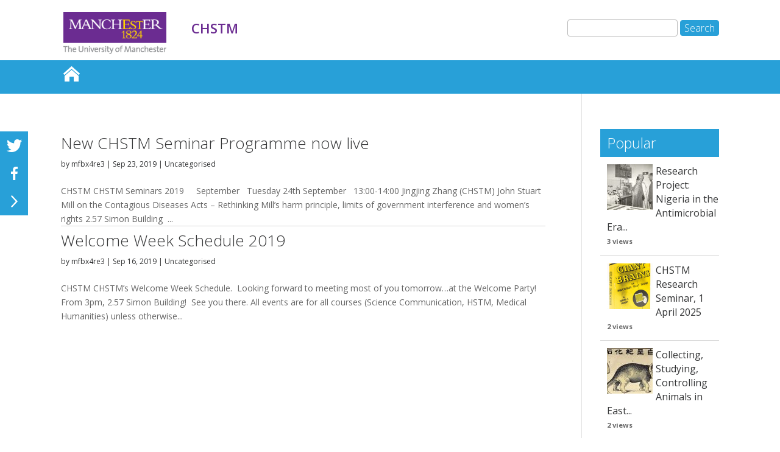

--- FILE ---
content_type: text/html; charset=UTF-8
request_url: https://blogs.manchester.ac.uk/chstm/2019/09/
body_size: 34508
content:
<!DOCTYPE html>
<!--[if IE 6]>
<html id="ie6" lang="en-GB" prefix="og: http://ogp.me/ns#">
<![endif]-->
<!--[if IE 7]>
<html id="ie7" lang="en-GB" prefix="og: http://ogp.me/ns#">
<![endif]-->
<!--[if IE 8]>
<html id="ie8" lang="en-GB" prefix="og: http://ogp.me/ns#">
<![endif]-->
<!--[if !(IE 6) | !(IE 7) | !(IE 8)  ]><!-->
<html lang="en-GB" prefix="og: http://ogp.me/ns#">
<!--<![endif]-->
<head>
	<meta charset="UTF-8" />
	<title>CHSTM | September 2019</title>
			
	<meta http-equiv="X-UA-Compatible" content="IE=edge">
	<link rel="pingback" href="https://blogs.manchester.ac.uk/chstm/xmlrpc.php" />

	
	<link rel="shortcut icon" href="https://blogs.manchester.ac.uk/chstm/wp-content/themes/UoMDiviChild/favicon.ico" />
	<!--[if lt IE 9]>
	<script src="https://blogs.manchester.ac.uk/chstm/wp-content/themes/Divi/js/html5.js" type="text/javascript"></script>
	<![endif]-->

	<script type="text/javascript">
		document.documentElement.className = 'js';
	</script>




	<script>var et_site_url='https://blogs.manchester.ac.uk/chstm';var et_post_id='0';function et_core_page_resource_fallback(a,b){"undefined"===typeof b&&(b=a.sheet.cssRules&&0===a.sheet.cssRules.length);b&&(a.onerror=null,a.onload=null,a.href?a.href=et_site_url+"/?et_core_page_resource="+a.id+et_post_id:a.src&&(a.src=et_site_url+"/?et_core_page_resource="+a.id+et_post_id))}
</script><title>September 2019</title>

<!-- This site is optimized with the Yoast SEO plugin v9.3 - https://yoast.com/wordpress/plugins/seo/ -->
<meta name="robots" content="noindex,follow"/>
<meta property="og:locale" content="en_GB" />
<meta property="og:type" content="object" />
<meta property="og:title" content="September 2019" />
<meta property="og:url" content="https://blogs.manchester.ac.uk/chstm/2019/09/" />
<meta property="og:site_name" content="CHSTM" />
<meta name="twitter:card" content="summary_large_image" />
<meta name="twitter:title" content="September 2019" />
<script type='application/ld+json'>{"@context":"https://schema.org","@type":"BreadcrumbList","itemListElement":[{"@type":"ListItem","position":1,"item":{"@id":"https://blogs.manchester.ac.uk/chstm/","name":"CHSTM"}},{"@type":"ListItem","position":2,"item":{"@id":null,"name":"Archives for  September 2019"}}]}</script>
<!-- / Yoast SEO plugin. -->

<link rel='dns-prefetch' href='//fonts.googleapis.com' />
<link rel='dns-prefetch' href='//s.w.org' />
<link rel="alternate" type="application/rss+xml" title="CHSTM &raquo; Feed" href="https://blogs.manchester.ac.uk/chstm/feed/" />
<link rel="alternate" type="application/rss+xml" title="CHSTM &raquo; Comments Feed" href="https://blogs.manchester.ac.uk/chstm/comments/feed/" />
		<script type="text/javascript">
			window._wpemojiSettings = {"baseUrl":"https:\/\/s.w.org\/images\/core\/emoji\/11\/72x72\/","ext":".png","svgUrl":"https:\/\/s.w.org\/images\/core\/emoji\/11\/svg\/","svgExt":".svg","source":{"concatemoji":"https:\/\/blogs.manchester.ac.uk\/chstm\/wp-includes\/js\/wp-emoji-release.min.js?ver=0fa6df7bdeb2031f206bb54b3b12e87d"}};
			!function(e,a,t){var n,r,o,i=a.createElement("canvas"),p=i.getContext&&i.getContext("2d");function s(e,t){var a=String.fromCharCode;p.clearRect(0,0,i.width,i.height),p.fillText(a.apply(this,e),0,0);e=i.toDataURL();return p.clearRect(0,0,i.width,i.height),p.fillText(a.apply(this,t),0,0),e===i.toDataURL()}function c(e){var t=a.createElement("script");t.src=e,t.defer=t.type="text/javascript",a.getElementsByTagName("head")[0].appendChild(t)}for(o=Array("flag","emoji"),t.supports={everything:!0,everythingExceptFlag:!0},r=0;r<o.length;r++)t.supports[o[r]]=function(e){if(!p||!p.fillText)return!1;switch(p.textBaseline="top",p.font="600 32px Arial",e){case"flag":return s([55356,56826,55356,56819],[55356,56826,8203,55356,56819])?!1:!s([55356,57332,56128,56423,56128,56418,56128,56421,56128,56430,56128,56423,56128,56447],[55356,57332,8203,56128,56423,8203,56128,56418,8203,56128,56421,8203,56128,56430,8203,56128,56423,8203,56128,56447]);case"emoji":return!s([55358,56760,9792,65039],[55358,56760,8203,9792,65039])}return!1}(o[r]),t.supports.everything=t.supports.everything&&t.supports[o[r]],"flag"!==o[r]&&(t.supports.everythingExceptFlag=t.supports.everythingExceptFlag&&t.supports[o[r]]);t.supports.everythingExceptFlag=t.supports.everythingExceptFlag&&!t.supports.flag,t.DOMReady=!1,t.readyCallback=function(){t.DOMReady=!0},t.supports.everything||(n=function(){t.readyCallback()},a.addEventListener?(a.addEventListener("DOMContentLoaded",n,!1),e.addEventListener("load",n,!1)):(e.attachEvent("onload",n),a.attachEvent("onreadystatechange",function(){"complete"===a.readyState&&t.readyCallback()})),(n=t.source||{}).concatemoji?c(n.concatemoji):n.wpemoji&&n.twemoji&&(c(n.twemoji),c(n.wpemoji)))}(window,document,window._wpemojiSettings);
		</script>
		<meta content="UoM Divi Child v.1.0.0" name="generator"/><style type="text/css">
img.wp-smiley,
img.emoji {
	display: inline !important;
	border: none !important;
	box-shadow: none !important;
	height: 1em !important;
	width: 1em !important;
	margin: 0 .07em !important;
	vertical-align: -0.1em !important;
	background: none !important;
	padding: 0 !important;
}
</style>
<link rel='stylesheet' id='wordpress-popular-posts-css-css'  href='https://blogs.manchester.ac.uk/chstm/wp-content/plugins/wordpress-popular-posts/public/css/wpp.css?ver=4.2.2' type='text/css' media='all' />
<link rel='stylesheet' id='divi-style-css'  href='https://blogs.manchester.ac.uk/chstm/wp-content/themes/Divi/style.css?ver=0fa6df7bdeb2031f206bb54b3b12e87d' type='text/css' media='all' />
<link rel='stylesheet' id='child-style-css'  href='https://blogs.manchester.ac.uk/chstm/wp-content/themes/UoMDiviChild/style.css?ver=1.0.0' type='text/css' media='all' />
<link rel='stylesheet' id='divi-fonts-css'  href='https://fonts.googleapis.com/css?family=Open+Sans:300italic,400italic,600italic,700italic,800italic,400,300,600,700,800&#038;subset=latin,latin-ext' type='text/css' media='all' />
<link rel='stylesheet' id='rpt_front_style-css'  href='https://blogs.manchester.ac.uk/chstm/wp-content/plugins/related-posts-thumbnails/assets/css/front.css?ver=1.6.2' type='text/css' media='all' />
<link rel='stylesheet' id='dashicons-css'  href='https://blogs.manchester.ac.uk/chstm/wp-includes/css/dashicons.min.css?ver=0fa6df7bdeb2031f206bb54b3b12e87d' type='text/css' media='all' />
<link rel='stylesheet' id='sb_et_search_li_css-css'  href='https://blogs.manchester.ac.uk/chstm/wp-content/plugins/divi_search_layout_injector/style.css?ver=0fa6df7bdeb2031f206bb54b3b12e87d' type='text/css' media='all' />
<script type='text/javascript'>
/* <![CDATA[ */
var wpp_params = {"sampling_active":"0","sampling_rate":"100","ajax_url":"https:\/\/blogs.manchester.ac.uk\/chstm\/wp-json\/wordpress-popular-posts\/v1\/popular-posts\/","ID":"","token":"9997859b2c","debug":""};
/* ]]> */
</script>
<script type='text/javascript' src='https://blogs.manchester.ac.uk/chstm/wp-content/plugins/wordpress-popular-posts/public/js/wpp-4.2.0.min.js?ver=4.2.2'></script>
<script type='text/javascript' src='https://blogs.manchester.ac.uk/chstm/wp-includes/js/jquery/jquery.js?ver=1.12.4'></script>
<script type='text/javascript' src='https://blogs.manchester.ac.uk/chstm/wp-includes/js/jquery/jquery-migrate.min.js?ver=1.4.1'></script>
<script type='text/javascript' src='https://blogs.manchester.ac.uk/chstm/wp-content/themes/UoMDiviChild/js/my-scripts.js?ver=0fa6df7bdeb2031f206bb54b3b12e87d'></script>
<link rel='https://api.w.org/' href='https://blogs.manchester.ac.uk/chstm/wp-json/' />
<link rel="EditURI" type="application/rsd+xml" title="RSD" href="https://blogs.manchester.ac.uk/chstm/xmlrpc.php?rsd" />
<link rel="wlwmanifest" type="application/wlwmanifest+xml" href="https://blogs.manchester.ac.uk/chstm/wp-includes/wlwmanifest.xml" /> 

<script type="text/javascript">
(function(url){
	if(/(?:Chrome\/26\.0\.1410\.63 Safari\/537\.31|WordfenceTestMonBot)/.test(navigator.userAgent)){ return; }
	var addEvent = function(evt, handler) {
		if (window.addEventListener) {
			document.addEventListener(evt, handler, false);
		} else if (window.attachEvent) {
			document.attachEvent('on' + evt, handler);
		}
	};
	var removeEvent = function(evt, handler) {
		if (window.removeEventListener) {
			document.removeEventListener(evt, handler, false);
		} else if (window.detachEvent) {
			document.detachEvent('on' + evt, handler);
		}
	};
	var evts = 'contextmenu dblclick drag dragend dragenter dragleave dragover dragstart drop keydown keypress keyup mousedown mousemove mouseout mouseover mouseup mousewheel scroll'.split(' ');
	var logHuman = function() {
		if (window.wfLogHumanRan) { return; }
		window.wfLogHumanRan = true;
		var wfscr = document.createElement('script');
		wfscr.type = 'text/javascript';
		wfscr.async = true;
		wfscr.src = url + '&r=' + Math.random();
		(document.getElementsByTagName('head')[0]||document.getElementsByTagName('body')[0]).appendChild(wfscr);
		for (var i = 0; i < evts.length; i++) {
			removeEvent(evts[i], logHuman);
		}
	};
	for (var i = 0; i < evts.length; i++) {
		addEvent(evts[i], logHuman);
	}
})('//blogs.manchester.ac.uk/chstm/?wordfence_lh=1&hid=2AC3DDCC5A7C0A97C9F8DAA5ABFC86FB');
</script><meta name="viewport" content="width=device-width, initial-scale=1.0, maximum-scale=1.0, user-scalable=0" /><link rel="shortcut icon" href="" />       <style>
        #related_posts_thumbnails li{
            border-right: 1px solid #dddddd;
            background-color: #ffffff       }
        #related_posts_thumbnails li:hover{
            background-color: #eeeeee;
        }
        .relpost_content{
            font-size: 12px;
            color: #333333;
        }
        .relpost-block-single{
            background-color: #ffffff;
            border-right: 1px solid  #dddddd;
            border-left: 1px solid  #dddddd;
            margin-right: -1px;
        }
        .relpost-block-single:hover{
            background-color: #eeeeee;
        }
        </style>

        <!-- Tracking code manually added to theme options -->
<!-- Google Tag Manager -->
<script>(function(w,d,s,l,i){w[l]=w[l]||[];w[l].push({'gtm.start':
new Date().getTime(),event:'gtm.js'});var f=d.getElementsByTagName(s)[0],
j=d.createElement(s),dl=l!='dataLayer'?'&l='+l:'';j.async=true;j.src=
'https://www.googletagmanager.com/gtm.js?id='+i+dl;f.parentNode.insertBefore(j,f);
})(window,document,'script','dataLayer','GTM-5QJCR67');</script>
<!-- End Google Tag Manager --><link rel="stylesheet" id="et-divi-customizer-global-cached-inline-styles" href="https://blogs.manchester.ac.uk/chstm/wp-content/cache/et/1/102/global/et-divi-customizer-global-17684090827926.min.css" onerror="et_core_page_resource_fallback(this, true)" onload="et_core_page_resource_fallback(this)" /></head>
<body class="archive date et_pb_button_helper_class et_non_fixed_nav et_show_nav et_cover_background et_pb_gutter osx et_pb_gutters3 et_primary_nav_dropdown_animation_fade et_secondary_nav_dropdown_animation_fade et_pb_footer_columns4 et_header_style_left et_pb_pagebuilder_layout et_right_sidebar et_divi_theme et-db et_minified_js et_minified_css">
	<div id="page-container">

	
		<header id="main-header" data-height-onload="66">
			<div class="container clearfix et_menu_container">
							<div class="logo_container">
					<span class="logo_helper"></span>
					<a href="https://www.manchester.ac.uk/">
						<img src="https://blogs.manchester.ac.uk/chstm/wp-content/themes/UoMDiviChild/images/logo.png" alt="CHSTM" id="logo" />
					</a>
				</div>

<div id="site-title" class="site-title"><a href="https://blogs.manchester.ac.uk/chstm/"><p>CHSTM</p></a></div>

<!--<div id="site-tagline"><h5>New CHSTM Seminar Programme now live</h5></div>-->

<div id="search"><form role="search" method="get" id="searchform" class="searchform" action="https://blogs.manchester.ac.uk/chstm/">
				<div>
					<label class="screen-reader-text" for="s">Search for:</label>
					<input type="text" value="" name="s" id="s" />
					<input type="submit" id="searchsubmit" value="Search" />
				</div>
			</form></div>

				<div id="et-top-navigation">
					<nav id="top-menu-nav">
					<ul id="top-menu" class="nav"><li id="menu-item-1612" class="menu-item menu-item-type-custom menu-item-object-custom menu-item-home menu-item-1612"><a href="https://blogs.manchester.ac.uk/chstm/">CHSTM</a></li>
</ul>					</nav>

					
										<div id="et_top_search">
						<span id="et_search_icon"></span>
					</div>
					
					<div id="et_mobile_nav_menu">
				<div class="mobile_nav closed">
					<span class="select_page">Select Page</span>
					<span class="mobile_menu_bar mobile_menu_bar_toggle"></span>
				</div>
			</div>				</div> <!-- #et-top-navigation -->
			</div> <!-- .container -->
			<div class="et_search_outer">
				<div class="container et_search_form_container">
					<form role="search" method="get" class="et-search-form" action="https://blogs.manchester.ac.uk/chstm/">
					<input type="search" class="et-search-field" placeholder="Search &hellip;" value="" name="s" title="Search for:" />					</form>
					<span class="et_close_search_field"></span>
				</div>
			</div>
		 </header><!-- #main-header -->

		<div id="et-main-area">
<div id="main-content">
    <div class="et_pb_section et_pb_section_1 et_clickable et_pb_fullwidth_section et_section_regular">
				
				
				
				
					<div class="et_pb_module et_pb_fullwidth_menu et_pb_fullwidth_menu_0 main-navigation et_pb_bg_layout_dark  et_pb_text_align_left et_dropdown_animation_fade">
				
				
				<div class="et_pb_row clearfix">
					<nav class="fullwidth-menu-nav"><ul id="menu-primary-menu" class="fullwidth-menu nav downwards"><li class="et_pb_menu_page_id-home menu-item menu-item-type-custom menu-item-object-custom menu-item-home menu-item-1612"><a href="https://blogs.manchester.ac.uk/chstm/">CHSTM</a></li>
</ul></nav>
					<div class="et_mobile_nav_menu">
						<a href="#" class="mobile_nav closed">
							<span class="mobile_menu_bar"></span>
						</a>
					</div>
				</div>
			</div>
				
				
			</div> <!-- .et_pb_section -->    <div class="container">
        <div id="content-area" class="clearfix">
            <div id="left-area">
        
                    <article id="post-1714" class="et_pb_post post-1714 post type-post status-publish format-standard hentry category-uncategorised">

                
                                                            <h2 class="entry-title"><a href="https://blogs.manchester.ac.uk/chstm/2019/09/23/new-chstm-seminar-programme-now-live/">New CHSTM Seminar Programme now live</a></h2>
                    
                    <p class="post-meta"> by <span class="author vcard"><a href="https://blogs.manchester.ac.uk/chstm/author/mfbx4re3/" title="Posts by mfbx4re3" rel="author">mfbx4re3</a></span> | <span class="published">Sep 23, 2019</span> | <a href="https://blogs.manchester.ac.uk/chstm/category/uncategorised/" rel="category tag">Uncategorised</a></p>CHSTM CHSTM Seminars 2019     September   Tuesday 24th September   13:00-14:00 Jingjing Zhang (CHSTM) John Stuart Mill on the Contagious Diseases Acts – Rethinking Mill’s harm principle, limits of government interference and women’s rights 2.57 Simon Building  ...                
                    </article> <!-- .et_pb_post -->
            
                    <article id="post-1697" class="et_pb_post post-1697 post type-post status-publish format-standard hentry category-uncategorised">

                
                                                            <h2 class="entry-title"><a href="https://blogs.manchester.ac.uk/chstm/2019/09/16/1697/">Welcome Week Schedule 2019</a></h2>
                    
                    <p class="post-meta"> by <span class="author vcard"><a href="https://blogs.manchester.ac.uk/chstm/author/mfbx4re3/" title="Posts by mfbx4re3" rel="author">mfbx4re3</a></span> | <span class="published">Sep 16, 2019</span> | <a href="https://blogs.manchester.ac.uk/chstm/category/uncategorised/" rel="category tag">Uncategorised</a></p>CHSTM CHSTM&#8217;s Welcome Week Schedule.  Looking forward to meeting most of you tomorrow&#8230;at the Welcome Party!  From 3pm, 2.57 Simon Building!  See you there. All events are for all courses (Science Communication, HSTM, Medical Humanities) unless otherwise...                
                    </article> <!-- .et_pb_post -->
            <div class="pagination clearfix">
	<div class="alignleft"></div>
	<div class="alignright"></div>
</div>            </div> <!-- #left-area -->

            	<div id="sidebar">
		
<div id="wpp-2" class="et_pb_widget popular-posts">
<h4 class="widgettitle">Popular</h4><!-- cached -->
<!-- WordPress Popular Posts -->

<ul class="wpp-list wpp-list-with-thumbnails">
<li>
<a href="https://blogs.manchester.ac.uk/chstm/2025/03/07/research-project-nigeria-in-the-antimicrobial-eras/" title="Research Project: Nigeria in the Antimicrobial Eras" target="_self"><img src="https://blogs.manchester.ac.uk/chstm/wp-content/uploads/sites/102/wordpress-popular-posts/2307-featured-75x75.jpg" width="75" height="75" alt="Research Project: Nigeria in the Antimicrobial Eras" class="wpp-thumbnail wpp_cached_thumb wpp_featured" /></a>
<a href="https://blogs.manchester.ac.uk/chstm/2025/03/07/research-project-nigeria-in-the-antimicrobial-eras/" title="Research Project: Nigeria in the Antimicrobial Eras" class="wpp-post-title" target="_self">Research Project: Nigeria in the Antimicrobial Era...</a>
 <span class="wpp-meta post-stats"><span class="wpp-views">3 views</span></span>
</li>
<li>
<a href="https://blogs.manchester.ac.uk/chstm/2025/03/07/chstm-research-seminar-1-april-2025/" title="CHSTM Research Seminar, 1 April 2025" target="_self"><img src="https://blogs.manchester.ac.uk/chstm/wp-content/uploads/sites/102/wordpress-popular-posts/2302-featured-75x75.png" width="75" height="75" alt="CHSTM Research Seminar, 1 April 2025" class="wpp-thumbnail wpp_cached_thumb wpp_featured" /></a>
<a href="https://blogs.manchester.ac.uk/chstm/2025/03/07/chstm-research-seminar-1-april-2025/" title="CHSTM Research Seminar, 1 April 2025" class="wpp-post-title" target="_self">CHSTM Research Seminar, 1 April 2025</a>
 <span class="wpp-meta post-stats"><span class="wpp-views">2 views</span></span>
</li>
<li>
<a href="https://blogs.manchester.ac.uk/chstm/2025/04/16/workshop-collecting-studying-controlling-animals-in-east-asia/" title="Collecting, Studying, Controlling Animals in East Asia" target="_self"><img src="https://blogs.manchester.ac.uk/chstm/wp-content/uploads/sites/102/wordpress-popular-posts/2349-featured-75x75.jpg" width="75" height="75" alt="Collecting, Studying, Controlling Animals in East Asia" class="wpp-thumbnail wpp_cached_thumb wpp_featured" /></a>
<a href="https://blogs.manchester.ac.uk/chstm/2025/04/16/workshop-collecting-studying-controlling-animals-in-east-asia/" title="Collecting, Studying, Controlling Animals in East Asia" class="wpp-post-title" target="_self">Collecting, Studying, Controlling Animals in East...</a>
 <span class="wpp-meta post-stats"><span class="wpp-views">2 views</span></span>
</li>
<li>
<a href="https://blogs.manchester.ac.uk/chstm/2026/01/14/chstm-research-seminar-3-february-2026/" title="CHSTM Research Seminar, 3 February 2026" target="_self"><img src="https://blogs.manchester.ac.uk/chstm/wp-content/uploads/sites/102/wordpress-popular-posts/2504-featured-75x75.jpg" width="75" height="75" alt="CHSTM Research Seminar, 3 February 2026" class="wpp-thumbnail wpp_cached_thumb wpp_featured" /></a>
<a href="https://blogs.manchester.ac.uk/chstm/2026/01/14/chstm-research-seminar-3-february-2026/" title="CHSTM Research Seminar, 3 February 2026" class="wpp-post-title" target="_self">CHSTM Research Seminar, 3 February 2026</a>
 <span class="wpp-meta post-stats"><span class="wpp-views">2 views</span></span>
</li>
<li>
<a href="https://blogs.manchester.ac.uk/chstm/2025/08/15/eshs-early-career-network-and-in-between-meetings/" title="ESHS Early Career Network and In-Between Meetings" target="_self"><img src="https://blogs.manchester.ac.uk/chstm/wp-content/uploads/sites/102/wordpress-popular-posts/2393-featured-75x75.jpg" width="75" height="75" alt="ESHS Early Career Network and In-Between Meetings" class="wpp-thumbnail wpp_cached_thumb wpp_featured" /></a>
<a href="https://blogs.manchester.ac.uk/chstm/2025/08/15/eshs-early-career-network-and-in-between-meetings/" title="ESHS Early Career Network and In-Between Meetings" class="wpp-post-title" target="_self">ESHS Early Career Network and In-Between Meetings</a>
 <span class="wpp-meta post-stats"><span class="wpp-views">1 view</span></span>
</li>
</ul>

</div> <!-- end .et_pb_widget -->
		<div id="recent-posts-2" class="et_pb_widget widget_recent_entries">		<h4 class="widgettitle">Recent Posts</h4>		<ul>
											<li>
					<a href="https://blogs.manchester.ac.uk/chstm/2026/01/14/chstm-research-seminar-3-february-2026/">CHSTM Research Seminar, 3 February 2026</a>
									</li>
											<li>
					<a href="https://blogs.manchester.ac.uk/chstm/2025/11/05/chstm-research-seminar-9-december-2025/">CHSTM Research Seminar, 9 December 2025</a>
									</li>
											<li>
					<a href="https://blogs.manchester.ac.uk/chstm/2025/10/21/chstm-research-seminar-25-november-2025/">NEW DATE: CHSTM Research Seminar, 2 December 2025</a>
									</li>
											<li>
					<a href="https://blogs.manchester.ac.uk/chstm/2025/10/07/workshop-melting-ice/">Online Workshop: (Melting) Ice. 17 November 2025</a>
									</li>
											<li>
					<a href="https://blogs.manchester.ac.uk/chstm/2025/09/30/mhhs-seminar-16-october-2025/">Mind, History and Society Seminar, 16 October 2025</a>
									</li>
					</ul>
		</div> <!-- end .et_pb_widget --><div id="recent-comments-2" class="et_pb_widget widget_recent_comments"><h4 class="widgettitle">Recent Comments</h4><ul id="recentcomments"></ul></div> <!-- end .et_pb_widget --><div id="archives-2" class="et_pb_widget widget_archive"><h4 class="widgettitle">Archives</h4>		<ul>
			<li><a href='https://blogs.manchester.ac.uk/chstm/2026/01/'>January 2026</a></li>
	<li><a href='https://blogs.manchester.ac.uk/chstm/2025/11/'>November 2025</a></li>
	<li><a href='https://blogs.manchester.ac.uk/chstm/2025/10/'>October 2025</a></li>
	<li><a href='https://blogs.manchester.ac.uk/chstm/2025/09/'>September 2025</a></li>
	<li><a href='https://blogs.manchester.ac.uk/chstm/2025/08/'>August 2025</a></li>
	<li><a href='https://blogs.manchester.ac.uk/chstm/2025/04/'>April 2025</a></li>
	<li><a href='https://blogs.manchester.ac.uk/chstm/2025/03/'>March 2025</a></li>
	<li><a href='https://blogs.manchester.ac.uk/chstm/2025/02/'>February 2025</a></li>
	<li><a href='https://blogs.manchester.ac.uk/chstm/2024/11/'>November 2024</a></li>
	<li><a href='https://blogs.manchester.ac.uk/chstm/2024/10/'>October 2024</a></li>
	<li><a href='https://blogs.manchester.ac.uk/chstm/2024/09/'>September 2024</a></li>
	<li><a href='https://blogs.manchester.ac.uk/chstm/2024/07/'>July 2024</a></li>
	<li><a href='https://blogs.manchester.ac.uk/chstm/2024/05/'>May 2024</a></li>
	<li><a href='https://blogs.manchester.ac.uk/chstm/2024/02/'>February 2024</a></li>
	<li><a href='https://blogs.manchester.ac.uk/chstm/2023/12/'>December 2023</a></li>
	<li><a href='https://blogs.manchester.ac.uk/chstm/2023/11/'>November 2023</a></li>
	<li><a href='https://blogs.manchester.ac.uk/chstm/2023/10/'>October 2023</a></li>
	<li><a href='https://blogs.manchester.ac.uk/chstm/2023/09/'>September 2023</a></li>
	<li><a href='https://blogs.manchester.ac.uk/chstm/2023/06/'>June 2023</a></li>
	<li><a href='https://blogs.manchester.ac.uk/chstm/2023/04/'>April 2023</a></li>
	<li><a href='https://blogs.manchester.ac.uk/chstm/2023/02/'>February 2023</a></li>
	<li><a href='https://blogs.manchester.ac.uk/chstm/2023/01/'>January 2023</a></li>
	<li><a href='https://blogs.manchester.ac.uk/chstm/2022/10/'>October 2022</a></li>
	<li><a href='https://blogs.manchester.ac.uk/chstm/2022/09/'>September 2022</a></li>
	<li><a href='https://blogs.manchester.ac.uk/chstm/2022/02/'>February 2022</a></li>
	<li><a href='https://blogs.manchester.ac.uk/chstm/2022/01/'>January 2022</a></li>
	<li><a href='https://blogs.manchester.ac.uk/chstm/2021/10/'>October 2021</a></li>
	<li><a href='https://blogs.manchester.ac.uk/chstm/2021/07/'>July 2021</a></li>
	<li><a href='https://blogs.manchester.ac.uk/chstm/2020/02/'>February 2020</a></li>
	<li><a href='https://blogs.manchester.ac.uk/chstm/2020/01/'>January 2020</a></li>
	<li><a href='https://blogs.manchester.ac.uk/chstm/2019/09/'>September 2019</a></li>
	<li><a href='https://blogs.manchester.ac.uk/chstm/2019/06/'>June 2019</a></li>
	<li><a href='https://blogs.manchester.ac.uk/chstm/2019/05/'>May 2019</a></li>
		</ul>
		</div> <!-- end .et_pb_widget --><div id="categories-2" class="et_pb_widget widget_categories"><h4 class="widgettitle">Categories</h4>		<ul>
	<li class="cat-item cat-item-11"><a href="https://blogs.manchester.ac.uk/chstm/category/events/" >Events</a>
</li>
	<li class="cat-item cat-item-10"><a href="https://blogs.manchester.ac.uk/chstm/category/news/" >News</a>
</li>
	<li class="cat-item cat-item-17"><a href="https://blogs.manchester.ac.uk/chstm/category/research-projects/" >Research Projects</a>
</li>
	<li class="cat-item cat-item-9"><a href="https://blogs.manchester.ac.uk/chstm/category/seminars/" >Seminars</a>
</li>
	<li class="cat-item cat-item-16"><a href="https://blogs.manchester.ac.uk/chstm/category/studentships/" >Studentships</a>
</li>
	<li class="cat-item cat-item-1"><a href="https://blogs.manchester.ac.uk/chstm/category/uncategorised/" >Uncategorised</a>
</li>
		</ul>
</div> <!-- end .et_pb_widget -->	</div> <!-- end #sidebar -->
        </div> <!-- #content-area -->
    </div> <!-- .container -->
</div> <!-- #main-content -->


<div class="et_pb_section et_pb_section_12 et_section_regular">
				
				
				
				
					
				
				
			</div> <!-- .et_pb_section -->

			<footer id="main-footer">
	
				

		
				<div id="footer-bottom">
					<div class="container clearfix">
				<ul class="et-social-icons">

	<li class="et-social-icon et-social-facebook">
		<a href="#" class="icon">
			<span>Facebook</span>
		</a>
	</li>
	<li class="et-social-icon et-social-twitter">
		<a href="#" class="icon">
			<span>Twitter</span>
		</a>
	</li>
	<li class="et-social-icon et-social-google-plus">
		<a href="#" class="icon">
			<span>Google</span>
		</a>
	</li>
	<li class="et-social-icon et-social-rss">
		<a href="https://blogs.manchester.ac.uk/chstm/feed/" class="icon">
			<span>RSS</span>
		</a>
	</li>

</ul><p id="footer-info">Designed by <a href="http://www.elegantthemes.com" title="Premium WordPress Themes">Elegant Themes</a> | Powered by <a href="http://www.wordpress.org">WordPress</a></p>
<div id="footer-links">
	<ul class="inlineList">
		<li><a href="https://www.manchester.ac.uk/disclaimer/">Disclaimer</a> /</li>
		<li><a href="https://www.manchester.ac.uk/about/privacy-information/data-protection/">Data Protection</a> /</li>
		<li><a href="https://www.manchester.ac.uk/copyright/">Copyright notice</a> /</li>
				<li><a href="https://blogs.manchester.ac.uk/chstm/accessibility.php">Accessibility</a> /</li>
		<li><a href="https://www.manchester.ac.uk/about/privacy-information/freedom-information/">Freedom of information</a> /</li>
		<li><a href="https://www.manchester.ac.uk/about/governance/charitable-status/">Charitable status</a> /</li>
		<li><span>Royal Charter Number: RC000797</span></li>
	</ul>
</div>

					</div>	<!-- .container -->
				</div>
			</footer> <!-- #main-footer -->
		</div> <!-- #et-main-area -->


	</div> <!-- #page-container -->
		<script type="text/javascript">
				var et_link_options_data = [{"class":"et_pb_section_0","url":"https:\/\/mooncontactzone.wordpress.com\/","target":"_self"},{"class":"et_pb_section_1","url":"https:\/\/mooncontactzone.wordpress.com\/","target":"_self"},{"class":"et_pb_section_2","url":"https:\/\/mooncontactzone.wordpress.com\/","target":"_self"},{"class":"et_pb_section_3","url":"https:\/\/mooncontactzone.wordpress.com\/","target":"_self"},{"class":"et_pb_section_7","url":"https:\/\/mooncontactzone.wordpress.com\/","target":"_self"},{"class":"et_pb_section_8","url":"https:\/\/mooncontactzone.wordpress.com\/","target":"_self"}];
			</script>
	<!-- Google Tag Manager (noscript) -->
<noscript><iframe src="https://www.googletagmanager.com/ns.html?id=GTM-5QJCR67"
height="0" width="0" style="display:none;visibility:hidden"></iframe></noscript>
<!-- End Google Tag Manager (noscript) --> 

<div id="fb-root"></div>

<script>(function(d, s, id) {

var js, fjs = d.getElementsByTagName(s)[0];

if (d.getElementById(id)) return;

js = d.createElement(s); js.id = id;

js.src = 'https://connect.facebook.net/en_GB/sdk.js#xfbml=1&version=v2.11';

fjs.parentNode.insertBefore(js, fjs);

}(document, 'script', 'facebook-jssdk'));</script>

<div id="social-overlay" class="social-overlay">

</div>

<div class="social-tab">

<span class="twitter"></span>

<span class="facebook"></span>

<span class="arrow"></span>

</div>

<div id="social-tab-container" class="social-tab-container">

<div class="social-content-twitter">

<a class="twitter-timeline" data-height="800" href="https://twitter.com/OfficialUoM?ref_src=twsrc%5Etfw">Tweets by OfficialUoM</a> <script async src="https://platform.twitter.com/widgets.js" charset="utf-8"></script>

</div>

<div class="social-content-facebook">

<div class="fb-page" data-href="https://www.facebook.com/TheUniversityOfManchester" data-tabs="timeline" data-width="300" data-small-header="false" data-adapt-container-width="true" data-hide-cover="false" data-show-facepile="true"><blockquote cite="https://www.facebook.com/TheUniversityOfManchester" class="fb-xfbml-parse-ignore"><a href="https://www.facebook.com/TheUniversityOfManchester">The University of Manchester</a></blockquote></div>

</div>

</div><script type='text/javascript'>
/* <![CDATA[ */
var DIVI = {"item_count":"%d Item","items_count":"%d Items"};
var et_shortcodes_strings = {"previous":"Previous","next":"Next"};
var et_pb_custom = {"ajaxurl":"https:\/\/blogs.manchester.ac.uk\/chstm\/wp-admin\/admin-ajax.php","images_uri":"https:\/\/blogs.manchester.ac.uk\/chstm\/wp-content\/themes\/Divi\/images","builder_images_uri":"https:\/\/blogs.manchester.ac.uk\/chstm\/wp-content\/themes\/Divi\/includes\/builder\/images","et_frontend_nonce":"38c1aab55a","subscription_failed":"Please, check the fields below to make sure you entered the correct information.","et_ab_log_nonce":"25d379f213","fill_message":"Please, fill in the following fields:","contact_error_message":"Please, fix the following errors:","invalid":"Invalid email","captcha":"Captcha","prev":"Prev","previous":"Previous","next":"Next","wrong_captcha":"You entered the wrong number in captcha.","is_builder_plugin_used":"","ignore_waypoints":"no","is_divi_theme_used":"1","widget_search_selector":".widget_search","is_ab_testing_active":"","page_id":"1714","unique_test_id":"","ab_bounce_rate":"5","is_cache_plugin_active":"no","is_shortcode_tracking":"","tinymce_uri":""};
var et_pb_box_shadow_elements = [];
/* ]]> */
</script>
<script type='text/javascript' src='https://blogs.manchester.ac.uk/chstm/wp-content/themes/Divi/js/custom.min.js?ver=3.17.6'></script>
<script type='text/javascript' src='https://blogs.manchester.ac.uk/chstm/wp-content/themes/Divi/core/admin/js/common.js?ver=3.17.6'></script>
<script type='text/javascript' src='https://blogs.manchester.ac.uk/chstm/wp-includes/js/wp-embed.min.js?ver=0fa6df7bdeb2031f206bb54b3b12e87d'></script>
<style id="et-builder-module-design-cached-inline-styles">body #page-container .et_pb_comments_1.et_pb_comments_module .et_pb_button,body #page-container .et_pb_comments_1.et_pb_comments_module .et_pb_button:hover{padding:0.3em 1em!important}body #page-container .et_pb_comments_1.et_pb_comments_module .et_pb_button:before,body #page-container .et_pb_comments_1.et_pb_comments_module .et_pb_button:after{display:none!important}body #page-container .et_pb_comments_1.et_pb_comments_module .et_pb_button{color:#ffffff!important}.et_pb_fullwidth_menu_2.et_pb_fullwidth_menu .et_mobile_menu,.et_pb_fullwidth_menu_2.et_pb_fullwidth_menu .et_mobile_menu ul{background-color:#ffffff!important}.et_pb_fullwidth_menu_2.et_pb_fullwidth_menu{background-color:#ffffff}.et_pb_fullwidth_menu_2.et_pb_fullwidth_menu .nav li ul{background-color:#ffffff!important}.et_pb_section_10{padding-top:0px;padding-bottom:0px}.et_pb_section_11{padding-top:0px;padding-bottom:0px}.et_pb_text_11.et_pb_text{color:#ffffff!important}.et_pb_text_13.et_pb_text{color:#ffffff!important}.et_pb_text_10.et_pb_text{color:#aaaaaa!important}.et_pb_text_9.et_pb_text{color:#ffffff!important}.et_pb_section_11.et_pb_section{background-color:#1d1d1d!important}.et_pb_text_6.et_pb_text{color:#ffffff!important}.et_pb_text_4.et_pb_text{color:#ffffff!important}.et_pb_fullwidth_menu_1.et_pb_fullwidth_menu .et_mobile_menu,.et_pb_fullwidth_menu_1.et_pb_fullwidth_menu .et_mobile_menu ul{background-color:#ffffff!important}body #page-container .et_pb_comments_0.et_pb_comments_module .et_pb_button{color:#ffffff!important}.et_pb_fullwidth_menu_1.et_pb_fullwidth_menu .nav li ul{background-color:#ffffff!important}.et_pb_fullwidth_menu_1.et_pb_fullwidth_menu{background-color:#ffffff}.et_pb_fullwidth_menu_0.et_pb_fullwidth_menu .nav li ul{background-color:#ffffff!important}.et_pb_fullwidth_menu_0.et_pb_fullwidth_menu .et_mobile_menu,.et_pb_fullwidth_menu_0.et_pb_fullwidth_menu .et_mobile_menu ul{background-color:#ffffff!important}body #page-container .et_pb_comments_0.et_pb_comments_module .et_pb_button,body #page-container .et_pb_comments_0.et_pb_comments_module .et_pb_button:hover{padding:0.3em 1em!important}body #page-container .et_pb_comments_0.et_pb_comments_module .et_pb_button:before,body #page-container .et_pb_comments_0.et_pb_comments_module .et_pb_button:after{display:none!important}.et_pb_text_2.et_pb_text{color:#ffffff!important}.et_pb_text_3.et_pb_text{color:#aaaaaa!important}.et_pb_section_6.et_pb_section{background-color:#1d1d1d!important}.et_pb_section_6{padding-top:0px;padding-bottom:0px}.et_pb_section_5{padding-top:0px;padding-bottom:0px}.et_pb_fullwidth_menu_0.et_pb_fullwidth_menu{background-color:#ffffff}</style></body>
</html>